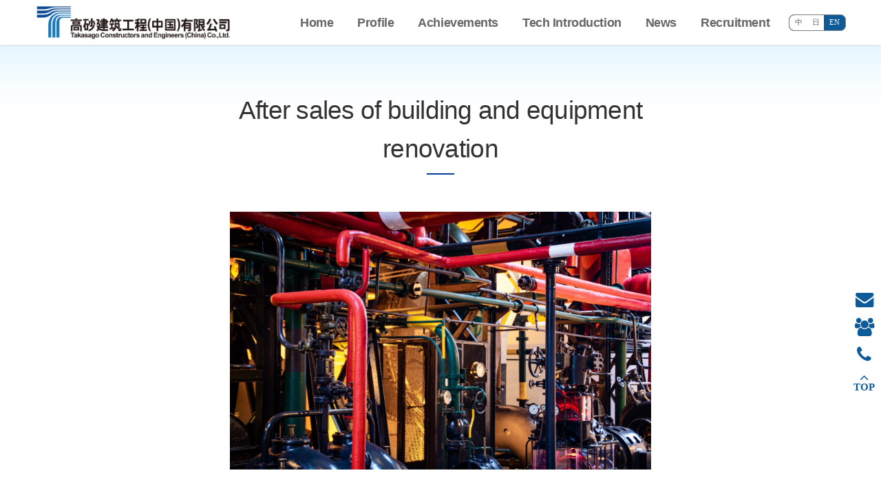

--- FILE ---
content_type: text/html; charset=UTF-8
request_url: https://takasago.cn/en/aftersales_en/
body_size: 10177
content:
<!doctype html>
<html dir="ltr" lang="en-US" prefix="og: https://ogp.me/ns#">
<head>
	<meta charset="UTF-8" />
	<meta name="viewport" content="width=device-width, initial-scale=1" />
	<link rel="profile" href="https://gmpg.org/xfn/11" />
	<title>After sales of building and equipment renovation - China|Takasago Constructors and Engineers</title>
	<style>img:is([sizes="auto" i], [sizes^="auto," i]) { contain-intrinsic-size: 3000px 1500px }</style>
	
		<!-- All in One SEO 4.8.6.1 - aioseo.com -->
	<meta name="description" content="Renovation and structural reinforcement of old buildingsMechanical and electrical systems and equipment maintenance projectsSystem update work for existing plants, after-sales serviceVarious complete sets of equipment engineering with factory production as the core" />
	<meta name="robots" content="max-image-preview:large" />
	<link rel="canonical" href="https://takasago.cn/en/aftersales_en/" />
	<meta name="generator" content="All in One SEO (AIOSEO) 4.8.6.1" />
		<meta property="og:locale" content="en_US" />
		<meta property="og:site_name" content="China|Takasago Constructors and Engineers -" />
		<meta property="og:type" content="article" />
		<meta property="og:title" content="After sales of building and equipment renovation - China|Takasago Constructors and Engineers" />
		<meta property="og:description" content="Renovation and structural reinforcement of old buildingsMechanical and electrical systems and equipment maintenance projectsSystem update work for existing plants, after-sales serviceVarious complete sets of equipment engineering with factory production as the core" />
		<meta property="og:url" content="https://takasago.cn/en/aftersales_en/" />
		<meta property="og:image" content="https://takasago.cn/wp-content/uploads/2022/05/cropped-logo_core-1.png" />
		<meta property="og:image:secure_url" content="https://takasago.cn/wp-content/uploads/2022/05/cropped-logo_core-1.png" />
		<meta property="article:published_time" content="2022-06-13T01:43:12+08:00" />
		<meta property="article:modified_time" content="2022-06-14T05:43:03+08:00" />
		<meta name="twitter:card" content="summary" />
		<meta name="twitter:title" content="After sales of building and equipment renovation - China|Takasago Constructors and Engineers" />
		<meta name="twitter:description" content="Renovation and structural reinforcement of old buildingsMechanical and electrical systems and equipment maintenance projectsSystem update work for existing plants, after-sales serviceVarious complete sets of equipment engineering with factory production as the core" />
		<meta name="twitter:image" content="https://takasago.cn/wp-content/uploads/2022/05/cropped-logo_core-1.png" />
		<script type="application/ld+json" class="aioseo-schema">
			{"@context":"https:\/\/schema.org","@graph":[{"@type":"BreadcrumbList","@id":"https:\/\/takasago.cn\/en\/aftersales_en\/#breadcrumblist","itemListElement":[{"@type":"ListItem","@id":"https:\/\/takasago.cn#listItem","position":1,"name":"Home","item":"https:\/\/takasago.cn","nextItem":{"@type":"ListItem","@id":"https:\/\/takasago.cn\/en\/aftersales_en\/#listItem","name":"After sales of building and equipment renovation"}},{"@type":"ListItem","@id":"https:\/\/takasago.cn\/en\/aftersales_en\/#listItem","position":2,"name":"After sales of building and equipment renovation","previousItem":{"@type":"ListItem","@id":"https:\/\/takasago.cn#listItem","name":"Home"}}]},{"@type":"Organization","@id":"https:\/\/takasago.cn\/#organization","name":"\u9ad8\u7802\u5efa\u7b51\u5de5\u7a0b\uff08\u4e2d\u56fd\uff09\u5b98\u7f51","url":"https:\/\/takasago.cn\/","telephone":"+8657428860655","logo":{"@type":"ImageObject","url":"https:\/\/takasago.cn\/wp-content\/uploads\/2022\/05\/cropped-logo_core-1.png","@id":"https:\/\/takasago.cn\/en\/aftersales_en\/#organizationLogo","width":190,"height":190},"image":{"@id":"https:\/\/takasago.cn\/en\/aftersales_en\/#organizationLogo"}},{"@type":"WebPage","@id":"https:\/\/takasago.cn\/en\/aftersales_en\/#webpage","url":"https:\/\/takasago.cn\/en\/aftersales_en\/","name":"After sales of building and equipment renovation - China|Takasago Constructors and Engineers","description":"Renovation and structural reinforcement of old buildingsMechanical and electrical systems and equipment maintenance projectsSystem update work for existing plants, after-sales serviceVarious complete sets of equipment engineering with factory production as the core","inLanguage":"en-US","isPartOf":{"@id":"https:\/\/takasago.cn\/#website"},"breadcrumb":{"@id":"https:\/\/takasago.cn\/en\/aftersales_en\/#breadcrumblist"},"datePublished":"2022-06-13T09:43:12+08:00","dateModified":"2022-06-14T13:43:03+08:00"},{"@type":"WebSite","@id":"https:\/\/takasago.cn\/#website","url":"https:\/\/takasago.cn\/","name":"China|Takasago Constructors and Engineers","inLanguage":"en-US","publisher":{"@id":"https:\/\/takasago.cn\/#organization"}}]}
		</script>
		<!-- All in One SEO -->

<link rel="alternate" href="https://takasago.cn/aftersales/" hreflang="zh" />
<link rel="alternate" href="https://takasago.cn/ja/aftersales_ja/" hreflang="ja" />
<link rel="alternate" href="https://takasago.cn/en/aftersales_en/" hreflang="en" />
<link rel="alternate" type="application/rss+xml" title="China|Takasago Constructors and Engineers &raquo; Feed" href="https://takasago.cn/en/feed/" />
<link rel="alternate" type="application/rss+xml" title="China|Takasago Constructors and Engineers &raquo; Comments Feed" href="https://takasago.cn/en/comments/feed/" />
<script>
window._wpemojiSettings = {"baseUrl":"https:\/\/s.w.org\/images\/core\/emoji\/15.1.0\/72x72\/","ext":".png","svgUrl":"https:\/\/s.w.org\/images\/core\/emoji\/15.1.0\/svg\/","svgExt":".svg","source":{"concatemoji":"https:\/\/takasago.cn\/wp-includes\/js\/wp-emoji-release.min.js?ver=6.8.1"}};
/*! This file is auto-generated */
!function(i,n){var o,s,e;function c(e){try{var t={supportTests:e,timestamp:(new Date).valueOf()};sessionStorage.setItem(o,JSON.stringify(t))}catch(e){}}function p(e,t,n){e.clearRect(0,0,e.canvas.width,e.canvas.height),e.fillText(t,0,0);var t=new Uint32Array(e.getImageData(0,0,e.canvas.width,e.canvas.height).data),r=(e.clearRect(0,0,e.canvas.width,e.canvas.height),e.fillText(n,0,0),new Uint32Array(e.getImageData(0,0,e.canvas.width,e.canvas.height).data));return t.every(function(e,t){return e===r[t]})}function u(e,t,n){switch(t){case"flag":return n(e,"\ud83c\udff3\ufe0f\u200d\u26a7\ufe0f","\ud83c\udff3\ufe0f\u200b\u26a7\ufe0f")?!1:!n(e,"\ud83c\uddfa\ud83c\uddf3","\ud83c\uddfa\u200b\ud83c\uddf3")&&!n(e,"\ud83c\udff4\udb40\udc67\udb40\udc62\udb40\udc65\udb40\udc6e\udb40\udc67\udb40\udc7f","\ud83c\udff4\u200b\udb40\udc67\u200b\udb40\udc62\u200b\udb40\udc65\u200b\udb40\udc6e\u200b\udb40\udc67\u200b\udb40\udc7f");case"emoji":return!n(e,"\ud83d\udc26\u200d\ud83d\udd25","\ud83d\udc26\u200b\ud83d\udd25")}return!1}function f(e,t,n){var r="undefined"!=typeof WorkerGlobalScope&&self instanceof WorkerGlobalScope?new OffscreenCanvas(300,150):i.createElement("canvas"),a=r.getContext("2d",{willReadFrequently:!0}),o=(a.textBaseline="top",a.font="600 32px Arial",{});return e.forEach(function(e){o[e]=t(a,e,n)}),o}function t(e){var t=i.createElement("script");t.src=e,t.defer=!0,i.head.appendChild(t)}"undefined"!=typeof Promise&&(o="wpEmojiSettingsSupports",s=["flag","emoji"],n.supports={everything:!0,everythingExceptFlag:!0},e=new Promise(function(e){i.addEventListener("DOMContentLoaded",e,{once:!0})}),new Promise(function(t){var n=function(){try{var e=JSON.parse(sessionStorage.getItem(o));if("object"==typeof e&&"number"==typeof e.timestamp&&(new Date).valueOf()<e.timestamp+604800&&"object"==typeof e.supportTests)return e.supportTests}catch(e){}return null}();if(!n){if("undefined"!=typeof Worker&&"undefined"!=typeof OffscreenCanvas&&"undefined"!=typeof URL&&URL.createObjectURL&&"undefined"!=typeof Blob)try{var e="postMessage("+f.toString()+"("+[JSON.stringify(s),u.toString(),p.toString()].join(",")+"));",r=new Blob([e],{type:"text/javascript"}),a=new Worker(URL.createObjectURL(r),{name:"wpTestEmojiSupports"});return void(a.onmessage=function(e){c(n=e.data),a.terminate(),t(n)})}catch(e){}c(n=f(s,u,p))}t(n)}).then(function(e){for(var t in e)n.supports[t]=e[t],n.supports.everything=n.supports.everything&&n.supports[t],"flag"!==t&&(n.supports.everythingExceptFlag=n.supports.everythingExceptFlag&&n.supports[t]);n.supports.everythingExceptFlag=n.supports.everythingExceptFlag&&!n.supports.flag,n.DOMReady=!1,n.readyCallback=function(){n.DOMReady=!0}}).then(function(){return e}).then(function(){var e;n.supports.everything||(n.readyCallback(),(e=n.source||{}).concatemoji?t(e.concatemoji):e.wpemoji&&e.twemoji&&(t(e.twemoji),t(e.wpemoji)))}))}((window,document),window._wpemojiSettings);
</script>
<style id='wp-emoji-styles-inline-css'>

	img.wp-smiley, img.emoji {
		display: inline !important;
		border: none !important;
		box-shadow: none !important;
		height: 1em !important;
		width: 1em !important;
		margin: 0 0.07em !important;
		vertical-align: -0.1em !important;
		background: none !important;
		padding: 0 !important;
	}
</style>
<link rel='stylesheet' id='wp-block-library-css' href='https://takasago.cn/wp-includes/css/dist/block-library/style.min.css?ver=6.8.1' media='all' />
<style id='wp-block-library-theme-inline-css'>
.wp-block-audio :where(figcaption){color:#555;font-size:13px;text-align:center}.is-dark-theme .wp-block-audio :where(figcaption){color:#ffffffa6}.wp-block-audio{margin:0 0 1em}.wp-block-code{border:1px solid #ccc;border-radius:4px;font-family:Menlo,Consolas,monaco,monospace;padding:.8em 1em}.wp-block-embed :where(figcaption){color:#555;font-size:13px;text-align:center}.is-dark-theme .wp-block-embed :where(figcaption){color:#ffffffa6}.wp-block-embed{margin:0 0 1em}.blocks-gallery-caption{color:#555;font-size:13px;text-align:center}.is-dark-theme .blocks-gallery-caption{color:#ffffffa6}:root :where(.wp-block-image figcaption){color:#555;font-size:13px;text-align:center}.is-dark-theme :root :where(.wp-block-image figcaption){color:#ffffffa6}.wp-block-image{margin:0 0 1em}.wp-block-pullquote{border-bottom:4px solid;border-top:4px solid;color:currentColor;margin-bottom:1.75em}.wp-block-pullquote cite,.wp-block-pullquote footer,.wp-block-pullquote__citation{color:currentColor;font-size:.8125em;font-style:normal;text-transform:uppercase}.wp-block-quote{border-left:.25em solid;margin:0 0 1.75em;padding-left:1em}.wp-block-quote cite,.wp-block-quote footer{color:currentColor;font-size:.8125em;font-style:normal;position:relative}.wp-block-quote:where(.has-text-align-right){border-left:none;border-right:.25em solid;padding-left:0;padding-right:1em}.wp-block-quote:where(.has-text-align-center){border:none;padding-left:0}.wp-block-quote.is-large,.wp-block-quote.is-style-large,.wp-block-quote:where(.is-style-plain){border:none}.wp-block-search .wp-block-search__label{font-weight:700}.wp-block-search__button{border:1px solid #ccc;padding:.375em .625em}:where(.wp-block-group.has-background){padding:1.25em 2.375em}.wp-block-separator.has-css-opacity{opacity:.4}.wp-block-separator{border:none;border-bottom:2px solid;margin-left:auto;margin-right:auto}.wp-block-separator.has-alpha-channel-opacity{opacity:1}.wp-block-separator:not(.is-style-wide):not(.is-style-dots){width:100px}.wp-block-separator.has-background:not(.is-style-dots){border-bottom:none;height:1px}.wp-block-separator.has-background:not(.is-style-wide):not(.is-style-dots){height:2px}.wp-block-table{margin:0 0 1em}.wp-block-table td,.wp-block-table th{word-break:normal}.wp-block-table :where(figcaption){color:#555;font-size:13px;text-align:center}.is-dark-theme .wp-block-table :where(figcaption){color:#ffffffa6}.wp-block-video :where(figcaption){color:#555;font-size:13px;text-align:center}.is-dark-theme .wp-block-video :where(figcaption){color:#ffffffa6}.wp-block-video{margin:0 0 1em}:root :where(.wp-block-template-part.has-background){margin-bottom:0;margin-top:0;padding:1.25em 2.375em}
</style>
<style id='classic-theme-styles-inline-css'>
/*! This file is auto-generated */
.wp-block-button__link{color:#fff;background-color:#32373c;border-radius:9999px;box-shadow:none;text-decoration:none;padding:calc(.667em + 2px) calc(1.333em + 2px);font-size:1.125em}.wp-block-file__button{background:#32373c;color:#fff;text-decoration:none}
</style>
<style id='global-styles-inline-css'>
:root{--wp--preset--aspect-ratio--square: 1;--wp--preset--aspect-ratio--4-3: 4/3;--wp--preset--aspect-ratio--3-4: 3/4;--wp--preset--aspect-ratio--3-2: 3/2;--wp--preset--aspect-ratio--2-3: 2/3;--wp--preset--aspect-ratio--16-9: 16/9;--wp--preset--aspect-ratio--9-16: 9/16;--wp--preset--color--black: #000000;--wp--preset--color--cyan-bluish-gray: #abb8c3;--wp--preset--color--white: #FFF;--wp--preset--color--pale-pink: #f78da7;--wp--preset--color--vivid-red: #cf2e2e;--wp--preset--color--luminous-vivid-orange: #ff6900;--wp--preset--color--luminous-vivid-amber: #fcb900;--wp--preset--color--light-green-cyan: #7bdcb5;--wp--preset--color--vivid-green-cyan: #00d084;--wp--preset--color--pale-cyan-blue: #8ed1fc;--wp--preset--color--vivid-cyan-blue: #0693e3;--wp--preset--color--vivid-purple: #9b51e0;--wp--preset--color--primary: #0073a8;--wp--preset--color--secondary: #005075;--wp--preset--color--dark-gray: #111;--wp--preset--color--light-gray: #767676;--wp--preset--gradient--vivid-cyan-blue-to-vivid-purple: linear-gradient(135deg,rgba(6,147,227,1) 0%,rgb(155,81,224) 100%);--wp--preset--gradient--light-green-cyan-to-vivid-green-cyan: linear-gradient(135deg,rgb(122,220,180) 0%,rgb(0,208,130) 100%);--wp--preset--gradient--luminous-vivid-amber-to-luminous-vivid-orange: linear-gradient(135deg,rgba(252,185,0,1) 0%,rgba(255,105,0,1) 100%);--wp--preset--gradient--luminous-vivid-orange-to-vivid-red: linear-gradient(135deg,rgba(255,105,0,1) 0%,rgb(207,46,46) 100%);--wp--preset--gradient--very-light-gray-to-cyan-bluish-gray: linear-gradient(135deg,rgb(238,238,238) 0%,rgb(169,184,195) 100%);--wp--preset--gradient--cool-to-warm-spectrum: linear-gradient(135deg,rgb(74,234,220) 0%,rgb(151,120,209) 20%,rgb(207,42,186) 40%,rgb(238,44,130) 60%,rgb(251,105,98) 80%,rgb(254,248,76) 100%);--wp--preset--gradient--blush-light-purple: linear-gradient(135deg,rgb(255,206,236) 0%,rgb(152,150,240) 100%);--wp--preset--gradient--blush-bordeaux: linear-gradient(135deg,rgb(254,205,165) 0%,rgb(254,45,45) 50%,rgb(107,0,62) 100%);--wp--preset--gradient--luminous-dusk: linear-gradient(135deg,rgb(255,203,112) 0%,rgb(199,81,192) 50%,rgb(65,88,208) 100%);--wp--preset--gradient--pale-ocean: linear-gradient(135deg,rgb(255,245,203) 0%,rgb(182,227,212) 50%,rgb(51,167,181) 100%);--wp--preset--gradient--electric-grass: linear-gradient(135deg,rgb(202,248,128) 0%,rgb(113,206,126) 100%);--wp--preset--gradient--midnight: linear-gradient(135deg,rgb(2,3,129) 0%,rgb(40,116,252) 100%);--wp--preset--font-size--small: 19.5px;--wp--preset--font-size--medium: 20px;--wp--preset--font-size--large: 36.5px;--wp--preset--font-size--x-large: 42px;--wp--preset--font-size--normal: 22px;--wp--preset--font-size--huge: 49.5px;--wp--preset--spacing--20: 0.44rem;--wp--preset--spacing--30: 0.67rem;--wp--preset--spacing--40: 1rem;--wp--preset--spacing--50: 1.5rem;--wp--preset--spacing--60: 2.25rem;--wp--preset--spacing--70: 3.38rem;--wp--preset--spacing--80: 5.06rem;--wp--preset--shadow--natural: 6px 6px 9px rgba(0, 0, 0, 0.2);--wp--preset--shadow--deep: 12px 12px 50px rgba(0, 0, 0, 0.4);--wp--preset--shadow--sharp: 6px 6px 0px rgba(0, 0, 0, 0.2);--wp--preset--shadow--outlined: 6px 6px 0px -3px rgba(255, 255, 255, 1), 6px 6px rgba(0, 0, 0, 1);--wp--preset--shadow--crisp: 6px 6px 0px rgba(0, 0, 0, 1);}:where(.is-layout-flex){gap: 0.5em;}:where(.is-layout-grid){gap: 0.5em;}body .is-layout-flex{display: flex;}.is-layout-flex{flex-wrap: wrap;align-items: center;}.is-layout-flex > :is(*, div){margin: 0;}body .is-layout-grid{display: grid;}.is-layout-grid > :is(*, div){margin: 0;}:where(.wp-block-columns.is-layout-flex){gap: 2em;}:where(.wp-block-columns.is-layout-grid){gap: 2em;}:where(.wp-block-post-template.is-layout-flex){gap: 1.25em;}:where(.wp-block-post-template.is-layout-grid){gap: 1.25em;}.has-black-color{color: var(--wp--preset--color--black) !important;}.has-cyan-bluish-gray-color{color: var(--wp--preset--color--cyan-bluish-gray) !important;}.has-white-color{color: var(--wp--preset--color--white) !important;}.has-pale-pink-color{color: var(--wp--preset--color--pale-pink) !important;}.has-vivid-red-color{color: var(--wp--preset--color--vivid-red) !important;}.has-luminous-vivid-orange-color{color: var(--wp--preset--color--luminous-vivid-orange) !important;}.has-luminous-vivid-amber-color{color: var(--wp--preset--color--luminous-vivid-amber) !important;}.has-light-green-cyan-color{color: var(--wp--preset--color--light-green-cyan) !important;}.has-vivid-green-cyan-color{color: var(--wp--preset--color--vivid-green-cyan) !important;}.has-pale-cyan-blue-color{color: var(--wp--preset--color--pale-cyan-blue) !important;}.has-vivid-cyan-blue-color{color: var(--wp--preset--color--vivid-cyan-blue) !important;}.has-vivid-purple-color{color: var(--wp--preset--color--vivid-purple) !important;}.has-black-background-color{background-color: var(--wp--preset--color--black) !important;}.has-cyan-bluish-gray-background-color{background-color: var(--wp--preset--color--cyan-bluish-gray) !important;}.has-white-background-color{background-color: var(--wp--preset--color--white) !important;}.has-pale-pink-background-color{background-color: var(--wp--preset--color--pale-pink) !important;}.has-vivid-red-background-color{background-color: var(--wp--preset--color--vivid-red) !important;}.has-luminous-vivid-orange-background-color{background-color: var(--wp--preset--color--luminous-vivid-orange) !important;}.has-luminous-vivid-amber-background-color{background-color: var(--wp--preset--color--luminous-vivid-amber) !important;}.has-light-green-cyan-background-color{background-color: var(--wp--preset--color--light-green-cyan) !important;}.has-vivid-green-cyan-background-color{background-color: var(--wp--preset--color--vivid-green-cyan) !important;}.has-pale-cyan-blue-background-color{background-color: var(--wp--preset--color--pale-cyan-blue) !important;}.has-vivid-cyan-blue-background-color{background-color: var(--wp--preset--color--vivid-cyan-blue) !important;}.has-vivid-purple-background-color{background-color: var(--wp--preset--color--vivid-purple) !important;}.has-black-border-color{border-color: var(--wp--preset--color--black) !important;}.has-cyan-bluish-gray-border-color{border-color: var(--wp--preset--color--cyan-bluish-gray) !important;}.has-white-border-color{border-color: var(--wp--preset--color--white) !important;}.has-pale-pink-border-color{border-color: var(--wp--preset--color--pale-pink) !important;}.has-vivid-red-border-color{border-color: var(--wp--preset--color--vivid-red) !important;}.has-luminous-vivid-orange-border-color{border-color: var(--wp--preset--color--luminous-vivid-orange) !important;}.has-luminous-vivid-amber-border-color{border-color: var(--wp--preset--color--luminous-vivid-amber) !important;}.has-light-green-cyan-border-color{border-color: var(--wp--preset--color--light-green-cyan) !important;}.has-vivid-green-cyan-border-color{border-color: var(--wp--preset--color--vivid-green-cyan) !important;}.has-pale-cyan-blue-border-color{border-color: var(--wp--preset--color--pale-cyan-blue) !important;}.has-vivid-cyan-blue-border-color{border-color: var(--wp--preset--color--vivid-cyan-blue) !important;}.has-vivid-purple-border-color{border-color: var(--wp--preset--color--vivid-purple) !important;}.has-vivid-cyan-blue-to-vivid-purple-gradient-background{background: var(--wp--preset--gradient--vivid-cyan-blue-to-vivid-purple) !important;}.has-light-green-cyan-to-vivid-green-cyan-gradient-background{background: var(--wp--preset--gradient--light-green-cyan-to-vivid-green-cyan) !important;}.has-luminous-vivid-amber-to-luminous-vivid-orange-gradient-background{background: var(--wp--preset--gradient--luminous-vivid-amber-to-luminous-vivid-orange) !important;}.has-luminous-vivid-orange-to-vivid-red-gradient-background{background: var(--wp--preset--gradient--luminous-vivid-orange-to-vivid-red) !important;}.has-very-light-gray-to-cyan-bluish-gray-gradient-background{background: var(--wp--preset--gradient--very-light-gray-to-cyan-bluish-gray) !important;}.has-cool-to-warm-spectrum-gradient-background{background: var(--wp--preset--gradient--cool-to-warm-spectrum) !important;}.has-blush-light-purple-gradient-background{background: var(--wp--preset--gradient--blush-light-purple) !important;}.has-blush-bordeaux-gradient-background{background: var(--wp--preset--gradient--blush-bordeaux) !important;}.has-luminous-dusk-gradient-background{background: var(--wp--preset--gradient--luminous-dusk) !important;}.has-pale-ocean-gradient-background{background: var(--wp--preset--gradient--pale-ocean) !important;}.has-electric-grass-gradient-background{background: var(--wp--preset--gradient--electric-grass) !important;}.has-midnight-gradient-background{background: var(--wp--preset--gradient--midnight) !important;}.has-small-font-size{font-size: var(--wp--preset--font-size--small) !important;}.has-medium-font-size{font-size: var(--wp--preset--font-size--medium) !important;}.has-large-font-size{font-size: var(--wp--preset--font-size--large) !important;}.has-x-large-font-size{font-size: var(--wp--preset--font-size--x-large) !important;}
:where(.wp-block-post-template.is-layout-flex){gap: 1.25em;}:where(.wp-block-post-template.is-layout-grid){gap: 1.25em;}
:where(.wp-block-columns.is-layout-flex){gap: 2em;}:where(.wp-block-columns.is-layout-grid){gap: 2em;}
:root :where(.wp-block-pullquote){font-size: 1.5em;line-height: 1.6;}
</style>
<link rel='stylesheet' id='takasago-style-css' href='https://takasago.cn/wp-content/themes/takasago/style.css?ver=1.0' media='all' />
<link rel='stylesheet' id='takasago-print-style-css' href='https://takasago.cn/wp-content/themes/takasago/print.css?ver=1.0' media='print' />
<link rel='stylesheet' id='takasago-swiper-style-css' href='https://takasago.cn/wp-content/themes/takasago/includes/swiper/8.0.7/swiper-bundle.min.css?ver=6.8.1' media='all' />
<link rel='stylesheet' id='takasago-font-aewsome-style-css' href='https://takasago.cn/wp-content/themes/takasago/includes/font-awesome/css/font-awesome.min.css?ver=6.8.1' media='all' />
<link rel='stylesheet' id='takasago-animate-css-style-css' href='https://takasago.cn/wp-content/themes/takasago/includes/animate.css.4.1.1/animate.min.css?ver=6.8.1' media='all' />
<link rel='stylesheet' id='wp-pagenavi-css' href='https://takasago.cn/wp-content/plugins/wp-pagenavi/pagenavi-css.css?ver=2.70' media='all' />
<script src="https://takasago.cn/wp-content/themes/takasago/includes/swiper/8.0.7/swiper.animate.min.js?ver=6.8.1" id="takasago-swiper-animation-js"></script>
<script src="https://takasago.cn/wp-content/themes/takasago/includes/swiper/8.0.7/swiper-bundle.min.js?ver=6.8.1" id="takasago-swiper-js"></script>
<script src="https://takasago.cn/wp-content/themes/takasago/includes/wow.js.1.2.1/wow.min.js?ver=6.8.1" id="takasago-wow-js"></script>
<script src="https://takasago.cn/wp-content/themes/takasago/includes/jQuery/jquery.min.2.1.4.js?ver=6.8.1" id="takasago-jquery-js"></script>
<script src="https://takasago.cn/wp-content/themes/takasago/includes/vivus.js/0.4.6/vivus.js?ver=6.8.1" id="takasago-vivus-js"></script>
<script src="https://takasago.cn/wp-content/themes/takasago/includes/tippy.js.6.3.7/popper.min.js?ver=6.8.1" id="takasago-popper-js"></script>
<script src="https://takasago.cn/wp-content/themes/takasago/includes/tippy.js.6.3.7/tippy-bundle.umd.min.js?ver=6.8.1" id="takasago-tippy-js-js"></script>
<script src="https://takasago.cn/wp-content/themes/takasago/js/js-init.js?ver=6.8.1" id="takasago-js-init-js"></script>
<link rel="https://api.w.org/" href="https://takasago.cn/wp-json/" /><link rel="alternate" title="JSON" type="application/json" href="https://takasago.cn/wp-json/wp/v2/pages/3466" /><link rel="EditURI" type="application/rsd+xml" title="RSD" href="https://takasago.cn/xmlrpc.php?rsd" />
<meta name="generator" content="WordPress 6.8.1" />
<link rel='shortlink' href='https://takasago.cn/?p=3466' />
<link rel="alternate" title="oEmbed (JSON)" type="application/json+oembed" href="https://takasago.cn/wp-json/oembed/1.0/embed?url=https%3A%2F%2Ftakasago.cn%2Fen%2Faftersales_en%2F" />
<link rel="alternate" title="oEmbed (XML)" type="text/xml+oembed" href="https://takasago.cn/wp-json/oembed/1.0/embed?url=https%3A%2F%2Ftakasago.cn%2Fen%2Faftersales_en%2F&#038;format=xml" />
<!-- Analytics by WP Statistics - https://wp-statistics.com -->
<link rel="icon" href="https://takasago.cn/wp-content/uploads/2022/05/cropped-logo_core-32x32.png" sizes="32x32" />
<link rel="icon" href="https://takasago.cn/wp-content/uploads/2022/05/cropped-logo_core-192x192.png" sizes="192x192" />
<link rel="apple-touch-icon" href="https://takasago.cn/wp-content/uploads/2022/05/cropped-logo_core-180x180.png" />
<meta name="msapplication-TileImage" content="https://takasago.cn/wp-content/uploads/2022/05/cropped-logo_core-270x270.png" />
</head>

<body class="wp-singular page-template-default page page-id-3466 wp-custom-logo wp-embed-responsive wp-theme-takasago singular image-filters-enabled">
<div id="page" class="site">
	<a class="skip-link screen-reader-text" href="#content">Skip to content</a>

		<!-- <header id="masthead" class="site-header"> -->
		<header id="masthead" class="site-header">
			<div class="site-branding-container">
				<!-- <div class="site-branding"> -->

<!-- 主菜单 -->
			<header  class="Header">
			<div class="HeaderBody">
					<div class="header-box">
						<div class="identity_logo">
							<a id="imageUrl" href="https://takasago.cn/en"><img src="https://takasago.cn/wp-content/themes/takasago/images/logo.jpg" alt="高砂热学"></a>
						</div>
						<div class="mobile-menu-toggle" id="mobile-menu" onclick="toggleMobileMenu()">	
							<i class="fa fa-bars" id="mobile-menu-li" style="font-size:20px" aria-hidden="true">
							</i>
						</div>
					</div>
				<!-- class="main-navigation" -->
				<nav id="site-navigation" class="main-navigation Gnav" aria-label="Top Menu">
					<ul id="nav-menu" class="gnav-list main-menu nav-group col-fill header-list-group"><li id="menu-item-167" class="menu-item menu-item-type-custom menu-item-object-custom menu-item-home menu-item-167"><a href="https://takasago.cn/en">Home</a></li>
<li id="menu-item-170" class="menu-item menu-item-type-post_type menu-item-object-page menu-item-has-children menu-item-170"><a href="https://takasago.cn/en/companyprofile_en/" aria-haspopup="true" aria-expanded="false">Profile</a><div class="submenu-expand" tabindex="-1" onclick="toggleSubMobileMenu(this)"><svg class="svg-icon" width="24" height="24" aria-hidden="true" role="img" focusable="false" xmlns="http://www.w3.org/2000/svg" viewBox="0 0 24 24"><path d="M7.41 8.59L12 13.17l4.59-4.58L18 10l-6 6-6-6 1.41-1.41z"></path><path fill="none" d="M0 0h24v24H0V0z"></path></svg></div>
<ul class="sub-menu">
	<li id="menu-item--1" class="mobile-parent-nav-menu-item menu-item--1"><button class="menu-item-link-return" tabindex="-1"><svg class="svg-icon" width="24" height="24" aria-hidden="true" role="img" focusable="false" viewBox="0 0 24 24" version="1.1" xmlns="http://www.w3.org/2000/svg" xmlns:xlink="http://www.w3.org/1999/xlink"><path d="M15.41 7.41L14 6l-6 6 6 6 1.41-1.41L10.83 12z"></path><path d="M0 0h24v24H0z" fill="none"></path></svg>Profile</button></li>
	<li id="menu-item-178" class="menu-item menu-item-type-post_type menu-item-object-page menu-item-178"><a href="https://takasago.cn/en/companyprofile_en/">Company Profile</a></li>
	<li id="menu-item-174" class="menu-item menu-item-type-post_type menu-item-object-page menu-item-174"><a href="https://takasago.cn/en/organizationchart_en/">Organization Chart</a></li>
	<li id="menu-item-171" class="menu-item menu-item-type-post_type menu-item-object-page menu-item-171"><a href="https://takasago.cn/en/historicaldevelopment_en/">Historical Development</a></li>
	<li id="menu-item-175" class="menu-item menu-item-type-post_type menu-item-object-page menu-item-175"><a href="https://takasago.cn/en/qualificationcertificate_en/">Qualification Certificate</a></li>
	<li id="menu-item-168" class="menu-item menu-item-type-post_type menu-item-object-page menu-item-168"><a href="https://takasago.cn/en/businesscontent_en/">Business Content</a></li>
	<li id="menu-item-172" class="menu-item menu-item-type-post_type menu-item-object-page menu-item-172"><a href="https://takasago.cn/en/offices_en/">Domestic and Overseas offices</a></li>
</ul>
</li>
<li id="menu-item-169" class="menu-item menu-item-type-post_type menu-item-object-page menu-item-169"><a href="https://takasago.cn/en/companyachievements_en/">Achievements</a></li>
<li id="menu-item-177" class="menu-item menu-item-type-post_type menu-item-object-page menu-item-177"><a href="https://takasago.cn/en/technologyintroduction_en/">Tech Introduction</a></li>
<li id="menu-item-498" class="menu-item menu-item-type-taxonomy menu-item-object-category menu-item-498"><a href="https://takasago.cn/en/category/news-en/">News</a></li>
<li id="menu-item-176" class="menu-item menu-item-type-post_type menu-item-object-page menu-item-176"><a href="https://takasago.cn/en/recruitment_en/">Recruitment</a></li>
</ul>				</nav><!-- #site-navigation -->
				<div class="language" id="language-bar">
					<div class="language-switch">
						<div class="language-block">
						<a id="cnUrl" href="https://takasago.cn/aftersales/" class="">中</a>
						<a id="jaUrl" href="https://takasago.cn/ja/aftersales_ja/" class="">日</a>
						<a id="enUrl" href="https://takasago.cn/en/aftersales_en/" class="active">EN</a>
						</div>
					</div>
				</div>
			</div>
			<!-- 悬浮窗 -->
			<div class="quick-contact-float">
                    <!-- <div class="fa fa-home"></div> -->
                    <!-- <div class="fa fa-wechat"> -->
					<div class="fa fa-envelope mail">
                        <div class="detail-info">
                            <h2>Mail</h2>
							<h2>contact@tte-net.com</h2>
                        </div>
                    </div>
                    <!-- <div class="wechat-oa"> -->
					<!-- <div class="fa fa-group"> -->
					<div class="fa fa-group public-account">
                        <div class="detail-info">
                            <h2>Public Account</h2>
                        </div>
                    </div>
                    <!-- <div class="fa fa-phone"> -->
					<div class="fa fa-phone tel">
                        <div class="detail-info">
                            <h2>Tel Number</h2>
                            <h2>+86-512-6809-2986</h2>
                        </div>
                    </div>
					<div class="go-top">
						<a href="#top" target="_self">
							<i class="fa fa-angle-up fa-lg"></i>
							<p>TOP</p>
						</a>
                    </div>
                </div>

	</header>
				</div><!-- .site-branding-container -->


		</header><!-- #masthead -->

	<div id="content" class="site-content">

	<div id="primary" class="content-area">
		<main id="main" class="site-main">

			<!-- 通用页面显示 -->
<article id="post-3466" class="post-3466 page type-page status-publish hentry entry">
		<header class="entry-header">
		
<h1 class="entry-title">After sales of building and equipment renovation</h1>
	</header>
	
	<div class="entry-content">
		
<figure class="wp-block-image size-full image-center"><img fetchpriority="high" decoding="async" width="2560" height="1568" src="https://takasago.cn/wp-content/uploads/2022/06/管3-scaled-e1655083960790.jpg" alt="" class="wp-image-3439" srcset="https://takasago.cn/wp-content/uploads/2022/06/管3-scaled-e1655083960790.jpg 2560w, https://takasago.cn/wp-content/uploads/2022/06/管3-scaled-e1655083960790-300x184.jpg 300w, https://takasago.cn/wp-content/uploads/2022/06/管3-scaled-e1655083960790-1024x627.jpg 1024w, https://takasago.cn/wp-content/uploads/2022/06/管3-scaled-e1655083960790-768x470.jpg 768w, https://takasago.cn/wp-content/uploads/2022/06/管3-scaled-e1655083960790-1536x941.jpg 1536w, https://takasago.cn/wp-content/uploads/2022/06/管3-scaled-e1655083960790-2048x1254.jpg 2048w, https://takasago.cn/wp-content/uploads/2022/06/管3-scaled-e1655083960790-200x123.jpg 200w, https://takasago.cn/wp-content/uploads/2022/06/管3-scaled-e1655083960790-1568x960.jpg 1568w" sizes="(max-width: 2560px) 100vw, 2560px" /></figure>



<ul class="li-space wp-block-list"><li>Renovation and structural reinforcement of old buildings</li><li>Mechanical and electrical systems and equipment maintenance projects</li><li>System update work for existing plants, after-sales service</li><li>Various complete sets of equipment engineering with factory production as the core</li></ul>
	</div><!-- .entry-content -->

	</article><!-- #post-3466 -->

		</main><!-- #main -->
	</div><!-- #primary -->

<footer class="site-footer" role="contentinfo">
    <div class="footer-secont-row">
        <div class="top-image">
            <a href="https://takasago.cn/en">
                <img src="https://takasago.cn/wp-content/themes/takasago/images/logo_white.png" alt="高砂热学">
            </a>
        </div>

        <div class="footer-left">
            <div class="down-about">
                <div class="content">Address: 26GHI, Oriental Kenzo Plaza, 48 Dong Zhimengwai Street, Dongcheng District, Beijing</div>
                <div class="content">Phone: +86-512-6809-2986</div>
                <div class="content">Email: contact@tte-net.com</div>
            </div>
        </div>
        <!-- <div class="footer-center-left">
            <div>
                <p>Company OverView</p>
            </div>
            <div class="company-intro-list">
                <div><a href="https://takasago.cn/en/companyprofile_en/">Company OverView</a></div>
                <div><a href="https://takasago.cn/en/organizationchart_en/">Organization Chart</a></div>
                <div><a href="https://takasago.cn/en/historicaldevelopment_en/">Historical Development</a></div>
                <div><a href="https://takasago.cn/en/qualificationcertificate_en/">Qualification Certificate</a></div>
                <div><a href="https://takasago.cn/en/businesscontent_en/">Business Content</a></div>
                <div><a href="https://takasago.cn/en/aftersales_en/">Introduction of Domestic and Overseas offices</a></div>
            </div>

        </div> -->
        <!-- <div class="footer-center-right">
            <div>
                <p><a href="https://takasago.cn/en/companyachievements_en/">Achievements</a></p>
            </div>
            <div>
                <p><a href="https://takasago.cn/en/technologyintroduction_en/">Tech Introduction</a></p>
            </div>
            <div>
                <p><a href="https://takasago.cn/category/news-en">News</a></p>
            </div>
            <div>
                <p><a href="https://takasago.cn/en/recruitment_en/">Recruitment</a></p>
            </div>
        </div> -->
        <div class="footer-right">
            <img src="https://takasago.cn/wp-content/themes/takasago/images/QR.png" alt="高砂热学">
        </div>
    </div>
</footer><!-- .site-footer -->
<div class="footer-down">
    <div> Takasago Constructors and Engineers (China) Co., Ltd. </div>
    
    <br>
    <div style="display: flex; align-items: center;justify-content: center; gap: 10px;text-align: center; ">
        <img decoding="async" src="https://takasago.cn/wp-content/themes/takasago/images/备案图标.png">
        <a href="https://beian.mps.gov.cn/#/query/webSearch?code=3302120200315511010102001532https://beian.mps.gov.cn/#/query/webSearch?code=33021202003155" rel="noreferrer" target="_blank">京公网安备11010102001532号</a>
        &nbsp;&nbsp;&nbsp;
        <a href="http://beian.miit.gov.cn/" target="_blank"> 京ICP备13013346号</a>
    </div>
    <br>
    Technical Support: Ningbo Rococo Information Technology Co., Ltd.</div>
<script type="speculationrules">
{"prefetch":[{"source":"document","where":{"and":[{"href_matches":"\/*"},{"not":{"href_matches":["\/wp-*.php","\/wp-admin\/*","\/wp-content\/uploads\/*","\/wp-content\/*","\/wp-content\/plugins\/*","\/wp-content\/themes\/takasago\/*","\/*\\?(.+)"]}},{"not":{"selector_matches":"a[rel~=\"nofollow\"]"}},{"not":{"selector_matches":".no-prefetch, .no-prefetch a"}}]},"eagerness":"conservative"}]}
</script>
<script src="https://takasago.cn/wp-content/themes/takasago/js/menu-toggle-switch.js?ver=20220414" id="takasago-menu-toggle-switch-js"></script>
	<script>
	/(trident|msie)/i.test(navigator.userAgent)&&document.getElementById&&window.addEventListener&&window.addEventListener("hashchange",function(){var t,e=location.hash.substring(1);/^[A-z0-9_-]+$/.test(e)&&(t=document.getElementById(e))&&(/^(?:a|select|input|button|textarea)$/i.test(t.tagName)||(t.tabIndex=-1),t.focus())},!1);
	</script>
	
</body>

</html>

--- FILE ---
content_type: text/css
request_url: https://takasago.cn/wp-content/themes/takasago/print.css?ver=1.0
body_size: 3913
content:
/*
Theme Name: Takasago

Adding print support. The print styles are based on the the great work of
Andreas Hecht in https://www.jotform.com/blog/css-perfect-print-stylesheet-98272/.
*/
/*--------------------------------------------------------------
>>> TABLE OF CONTENTS:
----------------------------------------------------------------
# Margins
# Typography
# Page breaks
# Links
# Visibility
--------------------------------------------------------------*/
@media print {
  /* Margins */
  @page {
    margin: 2cm;
  }
  .entry {
    margin-top: 1em;
  }

  .entry .entry-header, .site-footer .site-info {
    margin: 0;
  }

  /* Fonts */
  body {
    font: 13pt Georgia, "Times New Roman", Times, serif;
    line-height: 1.3;
    background: #fff !important;
    color: #000;
  }

  h1 {
    font-size: 24pt;
  }

  h2,
h3,
h4,
.has-regular-font-size,
.has-large-font-size,
h2.author-title,
p.author-bio,
.comments-title, h3 {
    font-size: 14pt;
    margin-top: 25px;
  }

  /* Page breaks */
  a {
    page-break-inside: avoid;
  }

  blockquote {
    page-break-inside: avoid;
  }

  h1,
h2,
h3,
h4,
h5,
h6 {
    page-break-after: avoid;
    page-break-inside: avoid;
  }

  img {
    page-break-inside: avoid;
    page-break-after: avoid;
  }

  table, pre {
    page-break-inside: avoid;
  }

  ul, ol, dl {
    page-break-before: avoid;
  }

  /* Links */
  a:link, a:visited, a {
    background: transparent;
    font-weight: bold;
    text-decoration: underline;
    text-align: left;
  }

  a {
    page-break-inside: avoid;
  }

  a[href^=http]:after {
    content: " < " attr(href) "> ";
  }

  a:after > img {
    content: "";
  }

  article a[href^="#"]:after {
    content: "";
  }

  a:not(:local-link):after {
    content: " < " attr(href) "> ";
  }

  /* Visibility */
  .main-navigation,
.site-title + .main-navigation,
.social-navigation,
.site-branding-container:before,
.entry .entry-title:before,
.entry-footer,
.author-description:before,
.post-navigation,
.widget-area,
.comment-form-flex,
.comment-reply,
.comment .comment-metadata .edit-link {
    display: none;
  }

  .entry .entry-content .wp-block-button .wp-block-button__link,
.entry .entry-content .button {
    color: #000;
    background: none;
  }

  /* Site Header (With Featured Image) */
  .site-header.featured-image {
    min-height: 0;
  }
  .site-header.featured-image .main-navigation a,
.site-header.featured-image .main-navigation a + svg,
.site-header.featured-image .social-navigation a,
.site-header.featured-image .site-title a,
.site-header.featured-image .site-featured-image a,
.site-header.featured-image .site-branding .site-title,
.site-header.featured-image .site-branding .site-description,
.site-header.featured-image .main-navigation a:after,
.site-header.featured-image .main-navigation .main-menu > li.menu-item-has-children:after,
.site-header.featured-image .main-navigation li,
.site-header.featured-image .social-navigation li,
.site-header.featured-image .entry-meta,
.site-header.featured-image .entry-title, .site-header.featured-image#masthead .site-title a {
    color: #000;
    text-shadow: none;
  }
  .site-header.featured-image .site-featured-image .entry-header,
.site-header.featured-image .site-branding-container {
    margin-top: 0;
    margin-bottom: 0;
  }
  .site-header.featured-image .site-featured-image .post-thumbnail img {
    position: relative;
    height: initial;
    width: initial;
    -o-object-fit: none;
       object-fit: none;
    min-width: 0;
    min-height: 0;
    max-width: 100%;
    margin-top: 1rem;
  }

  /* Remove image filters from featured image */
  .image-filters-enabled *:after {
    display: none !important;
  }
  .image-filters-enabled .site-header.featured-image .site-featured-image:before {
    display: none;
  }
  .image-filters-enabled .site-header.featured-image .site-featured-image .post-thumbnail img {
    filter: none;
  }
}

--- FILE ---
content_type: application/javascript
request_url: https://takasago.cn/wp-content/themes/takasago/js/js-init.js?ver=6.8.1
body_size: 4866
content:
$(document).ready(function(){
    // WOW页面滚动动画初始化
    var wow = new WOW(
		{
			boxClass:     'wow',      // animated element css class (default is wow)
			animateClass: 'animate__animated', // animation css class (default is animated)
			offset:       0,          // distance to the element when triggering the animation (default is 0)
			mobile:       true,       // trigger animations on mobile devices (default is true)
			live:         true,       // act on asynchronously loaded content (default is true)
			callback:     function(box) {
			// the callback is fired every time an animation is started
			// the argument that is passed in is the DOM node being animated
			},
			scrollContainer: null,    // optional scroll container selector, otherwise use window,
			resetAnimation: true,     // reset animation on end (default is true)
		}
	);
	wow.init();


    // 手机端首页轮播Swiper初始化
    var swiper = new Swiper(".mobile-swiper-container", {
        direction: 'horizontal',
        loop: true,
        autoplay:true,
        speed: 1000,

        autoplay: {
            delay: 7000,
            stopOnLastSlide: false,
            disableOnInteraction: false,
        },


        on:{
            init: function(){
                
                // swiperAnimateCache(this); //隐藏动画元素 
                 swiperAnimate(this); //初始化完成开始动画
              
            }, 
            slideChangeTransitionEnd: function(){ 
                
                 swiperAnimate(this); //每个slide切换结束时也运行当前slide动画
                //this.slides.eq(this.activeIndex).find('.ani').removeClass('ani'); 动画只展现一次，去除ani类名
            } 
        },

        pagination: {
            el: '.swiper-pagination',
            clickable : true,
        },

        navigation: {
            nextEl: ".swiper-button-next",
            prevEl: ".swiper-button-prev",
        },
    });

    //电脑端首页轮播Swiper初始化

    var swiper = new Swiper(".swiper-container", {
        direction: 'horizontal',
        loop: true,
        autoplay:false,
        parallax: true,
        speed: 1000,

        autoplay: {
            delay: 7000,
            stopOnLastSlide: false,
            disableOnInteraction: false,
        },


        on:{
            init: function(){
              
                 //swiperAnimateCache(this); //隐藏动画元素 
                 swiperAnimate(this); //初始化完成开始动画
            }, 
            slideChangeTransitionEnd: function(){
              
                 swiperAnimate(this); //每个slide切换结束时也运行当前slide动画
                //this.slides.eq(this.activeIndex).find('.ani').removeClass('ani'); //动画只展现一次，去除ani类名
            } 
        },

        pagination: {
            el: '.swiper-pagination',
            clickable : true,
        },

        navigation: {
            nextEl: ".swiper-button-next",
            prevEl: ".swiper-button-prev",
        },
    });
    


    // vivus SVG 动画
    // 业务内容五角星
    if($("svg#star-block-svg").length > 0) {
        new Vivus('star-block-svg', {type:"sync", duration: 50}, function(){});
    }
    // 海内外介绍三个圈
    var dValue = 250;
    if($("svg#tech-circle-svg1").length > 0) {
        new Vivus('tech-circle-svg1', {type:"sync", duration: dValue, animTimingFunction: function (x) {
            /* 单次动画开始，x为0-1的小数 */
            var textVal = Math.ceil(10 - 9*x);
            if(textVal > 9) textVal = 9;
            $("#intro-text1-p3").text("NO." + textVal);
            return -Math.cos(x * Math.PI) / 2 + 0.5;
        }}, function(){/* 动画结束 */});
        new Vivus('tech-circle-svg2', {type:"sync", duration: dValue, animTimingFunction: function (x) {
            /* 单次动画开始，x为0-1的小数 */
            var textVal = Math.ceil(10 - 9*x);
            if(textVal > 9) textVal = 9;
            $("#intro-text2-p2").text("NO." + textVal);
            textVal = Math.ceil(459*x);
            $("#intro-text2-p3").text(textVal);
            return -Math.cos(x * Math.PI) / 2 + 0.5;
        }}, function(){/* 动画结束 */});
        new Vivus('tech-circle-svg3', {type:"sync", duration: dValue, animTimingFunction: function (x) {
            /* 单次动画开始，x为0-1的小数 */
            var textVal = Math.ceil(10 - 9*x);
            if(textVal > 9) textVal = 9;
            $("#intro-text3-p3").text("NO." + textVal);
            return -Math.cos(x * Math.PI) / 2 + 0.5;
        }}, function(){/* 动画结束 */});
    }

    // Tippy.js
    // 世界地图Tip效果
    tippy('.worldmap-svg [class^=svgBox] .svgPoint', {
        theme: 'takasago-wordmap',
        animation: 'shift-away',
    });

});

--- FILE ---
content_type: application/javascript
request_url: https://takasago.cn/wp-content/themes/takasago/js/menu-toggle-switch.js?ver=20220414
body_size: 291
content:
function toggleMobileMenu() {
    // mobileMenuChange();
    $("header.Header").toggleClass("mobile-menu-expanded");
    $(".mobile-submenu-expanded").toggleClass("mobile-submenu-expanded");
}

function toggleSubMobileMenu(obj) {
    $(obj).parent().toggleClass("mobile-submenu-expanded");
}